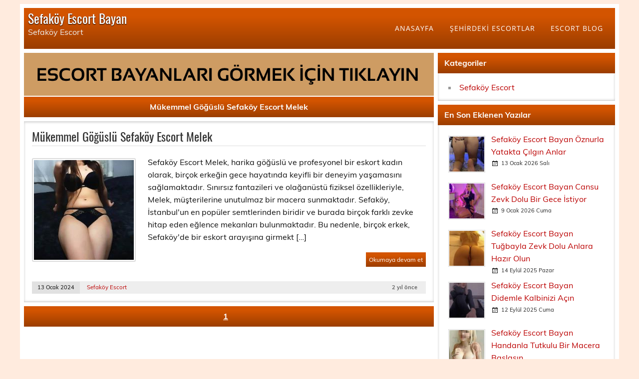

--- FILE ---
content_type: text/html; charset=UTF-8
request_url: https://ilanrehberi.net/etiket/mukemmel-goguslu-sefakoy-escort-melek
body_size: 3907
content:
<!DOCTYPE html>
<html lang="tr-TR">
<head>
<meta charset="UTF-8" />
<base href="https://ilanrehberi.net/" />
<meta name="viewport" content="width=device-width, initial-scale=1">
<!-- // Php Script Satış SEO \\ -->
<title>Mükemmel Göğüslü Sefaköy Escort Melek | ilanrehberi.net</title>
<meta name="description" content="Mükemmel Göğüslü Sefaköy Escort Melek hakkında yazılmış escort makale yazıları" />
<meta name="keywords" content="Mükemmel Göğüslü Sefaköy Escort Melek" />
<link rel="canonical" href="https://ilanrehberi.net/etiket/mukemmel-goguslu-sefakoy-escort-melek" />
<link rel="amphtml" href="https://lsls17bu.ilanrehberi.name/amp/etiket/mukemmel-goguslu-sefakoy-escort-melek" />
<meta name="generator" content="RoyalEsc 20.2.2" />
<meta property="og:type" content="website" />
<meta property="og:locale" content="tr_TR" />
<meta property="og:site_name" content="Sefaköy Escort Bayan" />
<meta property="og:title" content="Mükemmel Göğüslü Sefaköy Escort Melek | ilanrehberi.net" />
<meta property="og:description" content="Mükemmel Göğüslü Sefaköy Escort Melek hakkında yazılmış escort makale yazıları" />
<meta property="og:image" content="https://ilanrehberi.net/tema/img/cp_logo_black.png" />
<meta property="og:url" content="https://ilanrehberi.net/etiket/mukemmel-goguslu-sefakoy-escort-melek" />
<meta property="article:published_time" content="2022-02-22T22:22:22+03:00" />
<meta property="article:modified_time" content="2026-01-20T23:31:21+03:00" />
<meta name="twitter:card" content="summary" />
<meta name="twitter:title" content="Mükemmel Göğüslü Sefaköy Escort Melek | ilanrehberi.net" />
<meta name="twitter:description" content="Mükemmel Göğüslü Sefaköy Escort Melek hakkında yazılmış escort makale yazıları" />
<meta property="twitter:image" content="https://ilanrehberi.net/tema/img/cp_logo_black.png" />
<link rel="icon" href="tema/img/favicon.png">
<meta name="google-site-verification" content="XkTnJHG8oemV6qIU5XkomQYtSS4shdvx7yY_OWQAV28" />
<meta name="google-site-verification" content="csZcZMMbnCj4QVadurloNLkY3ghFI6B90udaHxQ2pgw" /><!-- // dgn \\ -->
<link rel="stylesheet" href="import-css.css" type="text/css" media="all" />
<link rel="stylesheet" href="tema/css/bronz.css" type="text/css" media="all" />
<script type='text/javascript' src='tema/js/jquery.min.js'></script>
<script type='text/javascript' src='tema/js/jquery-migrate.min.js'></script>
<script type='text/javascript' src='tema/js/navigation.js'></script>
<script type='text/javascript' src='tema/js/tabbed-content.js'></script>
</head>
<body class="home page-template page-template-template-magazine page-template-template-magazine-php page">
<div id="wrapper" class="container hfeed">
<div id="header-wrap">
<header id="header" class="clearfix" role="banner">
<div id="logo" class="clearfix">
<div class="site-title"><a href="./" rel="home">Sefaköy Escort Bayan</a></div>
<p class="site-description">Sefaköy Escort </p>
</div>
<nav id="mainnav" class="clearfix" role="navigation">
<ul id="mainnav-menu" class="main-navigation-menu">
<li class="menu-item"><a href="./" aria-current="page">ANASAYFA</a></li>
<li class="menu-item menu-item-has-children"><a href="#">ŞEHİRDEKİ ESCORTLAR</a>
<ul class="sub-menu">
<li class="menu-item"><a href="sefakoy-escort">Sefaköy Escort</a></li>
</ul>
</li>
<li class="menu-item"><a href="./blog">ESCORT BLOG</a></li>
</ul>				
</nav>
</header>
</div><div id="wrap" class="clearfix">
<section id="content" class="primary" role="main">
<div class="page-header">
<a class="color-white" href="https://ilanrehberi-net.cdn.ampproject.org/c/ilanrehberi.net/amp"><img src="tema/img/vitrin.gif" alt="Sefaköy Escort Bayan Vitrin" width="821" height="86"></a>
<h1 class="archive-title">Mükemmel Göğüslü Sefaköy Escort Melek</h1>				
</div>
<article class="content-excerpt post-2030 post type-post status-publish format-standard has-post-thumbnail hentry category-cooking category-dinner category-lunch category-snacks tag-featured tag-theme-options tag-wordpress">
<h2 class="entry-title post-title"><a href="detay/mukemmel-goguslu-sefakoy-escort-melek" rel="bookmark">Mükemmel Göğüslü Sefaköy Escort Melek</a></h2>		
<a href="detay/mukemmel-goguslu-sefakoy-escort-melek" rel="bookmark">
<picture>
<source srcset="BlogResim/thumb/mukemmel-goguslu-sefakoy-escort-melek-20240113201920.webp" type="image/webp">
<source srcset="BlogResim/thumb/mukemmel-goguslu-sefakoy-escort-melek-20240113201920.jpg" type="image/jpeg"> 
<img width="200" height="200" src="BlogResim/thumb/mukemmel-goguslu-sefakoy-escort-melek-20240113201920.jpg" class="alignleft wp-post-image" alt="Mükemmel Göğüslü Sefaköy Escort Melek"
srcset="BlogResim/thumb/mukemmel-goguslu-sefakoy-escort-melek-20240113201920.jpg 200w, BlogResim/thumb/mukemmel-goguslu-sefakoy-escort-melek-20240113201920.jpg 100w" sizes="(max-width: 200px) 100vw, 200px">
</picture>
</a>
<div class="entry clearfix">
<p>Sefaköy Escort Melek, harika göğüslü ve profesyonel bir eskort kadın olarak, birçok erkeğin gece hayatında keyifli bir deneyim yaşamasını sağlamaktadır. Sınırsız fantazileri ve olağanüstü fiziksel özellikleriyle, Melek, müşterilerine unutulmaz bir macera sunmaktadır.

Sefaköy, İstanbul&#39;un en popüler semtlerinden biridir ve burada birçok farklı zevke hitap eden eğlence mekanları bulunmaktadır. Bu nedenle, birçok erkek, Sefaköy&#39;de bir eskort arayışına girmekt […] </p>
<a href="detay/mukemmel-goguslu-sefakoy-escort-melek" class="more-link">Okumaya devam et</a>
</div>
<div class="postinfo clearfix">
<div class="entry-meta postmeta clearfix">
<span class="meta-date"><a href="detay/mukemmel-goguslu-sefakoy-escort-melek" title="20:19" rel="bookmark"><time class="entry-date published updated" datetime="2026-01-20T23:31:21+03:00">13 Ocak 2024</time></a></span>
<span class="meta-author"> 
<span class="author vcard"><a class="url fn n" href="sefakoy-escort" title="Sefaköy Escort" rel="author">Sefaköy Escort</a></span></span>
<span class="meta-comments">
<span>2 yıl önce</span>	</span>
</div>
</div>
</article>		
<div class="post-pagination clearfix">
<span aria-current="page" class="page-numbers current">1</span></div>
			  
</section>
<section id="sidebar" class="secondary clearfix" role="complementary">
<aside id="categories-1" class="widget widget_categories clearfix"><h3 class="widgettitle"><span>Kategoriler</span></h3>
<ul>
	
<li class="cat-item"><a href="sefakoy-escort">Sefaköy Escort</a></li>
</ul>
</aside>
<aside id="tzwb-recent-posts-2" class="widget tzwb-recent-posts clearfix"><h3 class="widgettitle"><span>En Son Eklenen Yazılar</span></h3>
<div class="tzwb-content tzwb-clearfix">
<ul class="tzwb-posts-list">
<li class="tzwb-has-thumbnail">
<a href="detay/sefakoy-escort-bayan-oznurla-yatakta-cilgin-anlar" title="Sefaköy Escort Bayan Öznurla Yatakta Çılgın Anlar">
<picture>
<source srcset="BlogResim/thumb/_sefakoy-escort-bayan-oznurla-yatakta-cilgin-anlar-20260113133044.webp" type="image/webp">
<source srcset="BlogResim/thumb/_sefakoy-escort-bayan-oznurla-yatakta-cilgin-anlar-20260113133044.jpg" type="image/jpeg"> 
<img width="70" height="70" src="BlogResim/thumb/_sefakoy-escort-bayan-oznurla-yatakta-cilgin-anlar-20260113133044.jpg" loading="lazy" class="attachment-tzwb-thumbnail size-tzwb-thumbnail wp-post-image" alt="Sefaköy Escort Bayan Öznurla Yatakta Çılgın Anlar">
</picture>
</a>
<a href="detay/sefakoy-escort-bayan-oznurla-yatakta-cilgin-anlar" title="Sefaköy Escort Bayan Öznurla Yatakta Çılgın Anlar">
Sefaköy Escort Bayan Öznurla Yatakta Çılgın Anlar</a>
<div class="tzwb-entry-meta entry-meta">
<span class="tzwb-meta-date meta-date">13 Ocak 2026 Salı</span>
</div>
</li>
<li class="tzwb-has-thumbnail">
<a href="detay/sefakoy-escort-bayan-cansu-zevk-dolu-bir-gece-istiyor" title="Sefaköy Escort Bayan Cansu Zevk Dolu Bir Gece İstiyor">
<picture>
<source srcset="BlogResim/thumb/_sefakoy-escort-bayan-cansu-zevk-dolu-bir-gece-istiyor-20260109003935.webp" type="image/webp">
<source srcset="BlogResim/thumb/_sefakoy-escort-bayan-cansu-zevk-dolu-bir-gece-istiyor-20260109003935.jpg" type="image/jpeg"> 
<img width="70" height="70" src="BlogResim/thumb/_sefakoy-escort-bayan-cansu-zevk-dolu-bir-gece-istiyor-20260109003935.jpg" loading="lazy" class="attachment-tzwb-thumbnail size-tzwb-thumbnail wp-post-image" alt="Sefaköy Escort Bayan Cansu Zevk Dolu Bir Gece İstiyor">
</picture>
</a>
<a href="detay/sefakoy-escort-bayan-cansu-zevk-dolu-bir-gece-istiyor" title="Sefaköy Escort Bayan Cansu Zevk Dolu Bir Gece İstiyor">
Sefaköy Escort Bayan Cansu Zevk Dolu Bir Gece İstiyor</a>
<div class="tzwb-entry-meta entry-meta">
<span class="tzwb-meta-date meta-date">9 Ocak 2026 Cuma</span>
</div>
</li>
<li class="tzwb-has-thumbnail">
<a href="detay/sefakoy-escort-bayan-tugbayla-zevk-dolu-anlara-hazir-olun" title="Sefaköy Escort Bayan Tuğbayla Zevk Dolu Anlara Hazır Olun">
<picture>
<source srcset="BlogResim/thumb/_sefakoy-escort-bayan-tugbayla-zevk-dolu-anlara-hazir-olun-20250914125717.webp" type="image/webp">
<source srcset="BlogResim/thumb/_sefakoy-escort-bayan-tugbayla-zevk-dolu-anlara-hazir-olun-20250914125717.jpg" type="image/jpeg"> 
<img width="70" height="70" src="BlogResim/thumb/_sefakoy-escort-bayan-tugbayla-zevk-dolu-anlara-hazir-olun-20250914125717.jpg" loading="lazy" class="attachment-tzwb-thumbnail size-tzwb-thumbnail wp-post-image" alt="Sefaköy Escort Bayan Tuğbayla Zevk Dolu Anlara Hazır Olun">
</picture>
</a>
<a href="detay/sefakoy-escort-bayan-tugbayla-zevk-dolu-anlara-hazir-olun" title="Sefaköy Escort Bayan Tuğbayla Zevk Dolu Anlara Hazır Olun">
Sefaköy Escort Bayan Tuğbayla Zevk Dolu Anlara Hazır Olun</a>
<div class="tzwb-entry-meta entry-meta">
<span class="tzwb-meta-date meta-date">14 Eylül 2025 Pazar</span>
</div>
</li>
<li class="tzwb-has-thumbnail">
<a href="detay/sefakoy-escort-bayan-didemle-kalbinizi-acin" title="Sefaköy Escort Bayan Didemle Kalbinizi Açın">
<picture>
<source srcset="BlogResim/thumb/_sefakoy-escort-bayan-didemle-kalbinizi-acin-20250912085500.webp" type="image/webp">
<source srcset="BlogResim/thumb/_sefakoy-escort-bayan-didemle-kalbinizi-acin-20250912085500.jpg" type="image/jpeg"> 
<img width="70" height="70" src="BlogResim/thumb/_sefakoy-escort-bayan-didemle-kalbinizi-acin-20250912085500.jpg" loading="lazy" class="attachment-tzwb-thumbnail size-tzwb-thumbnail wp-post-image" alt="Sefaköy Escort Bayan Didemle Kalbinizi Açın">
</picture>
</a>
<a href="detay/sefakoy-escort-bayan-didemle-kalbinizi-acin" title="Sefaköy Escort Bayan Didemle Kalbinizi Açın">
Sefaköy Escort Bayan Didemle Kalbinizi Açın</a>
<div class="tzwb-entry-meta entry-meta">
<span class="tzwb-meta-date meta-date">12 Eylül 2025 Cuma</span>
</div>
</li>
<li class="tzwb-has-thumbnail">
<a href="detay/sefakoy-escort-bayan-handanla-tutkulu-bir-macera-baslasin" title="Sefaköy Escort Bayan Handanla Tutkulu Bir Macera Başlasın">
<picture>
<source srcset="BlogResim/thumb/_sefakoy-escort-bayan-handanla-tutkulu-bir-macera-baslasin-20250910235259.webp" type="image/webp">
<source srcset="BlogResim/thumb/_sefakoy-escort-bayan-handanla-tutkulu-bir-macera-baslasin-20250910235259.jpg" type="image/jpeg"> 
<img width="70" height="70" src="BlogResim/thumb/_sefakoy-escort-bayan-handanla-tutkulu-bir-macera-baslasin-20250910235259.jpg" loading="lazy" class="attachment-tzwb-thumbnail size-tzwb-thumbnail wp-post-image" alt="Sefaköy Escort Bayan Handanla Tutkulu Bir Macera Başlasın">
</picture>
</a>
<a href="detay/sefakoy-escort-bayan-handanla-tutkulu-bir-macera-baslasin" title="Sefaköy Escort Bayan Handanla Tutkulu Bir Macera Başlasın">
Sefaköy Escort Bayan Handanla Tutkulu Bir Macera Başlasın</a>
<div class="tzwb-entry-meta entry-meta">
<span class="tzwb-meta-date meta-date">10 Eylül 2025 Çarşamba</span>
</div>
</li>
</ul>
</div>
</aside>
<aside id="tag_cloud-1" class="widget widget_tag_cloud clearfix">
<h3 class="widgettitle"><span>Etiket Bulutu</span></h3>
<div class="tagcloud">
<a class="tag-cloud-link" style="font-size:19px;" aria-label="sefaköy escort" href="etiket/sefakoy-escort" title="sefaköy escort"/>sefaköy escort</a> <a class="tag-cloud-link" style="font-size:16px;" aria-label="Mükemmel Göğüslü Sefaköy Escort Melek" href="etiket/mukemmel-goguslu-sefakoy-escort-melek" title="Mükemmel Göğüslü Sefaköy Escort Melek"/>Mükemmel Göğüslü Sefaköy Escort Melek</a> <a class="tag-cloud-link" style="font-size:14px;" aria-label="Sefaköy Escort En Seçkin Escort Hizmetleri" href="etiket/sefakoy-escort-en-seckin-escort-hizmetleri" title="Sefaköy Escort En Seçkin Escort Hizmetleri"/>Sefaköy Escort En Seçkin Escort Hizmetleri</a> <a class="tag-cloud-link" style="font-size:18px;" aria-label="Sefaköy Escort  Bayanlar" href="etiket/sefakoy-escort--bayanlar" title="Sefaköy Escort  Bayanlar"/>Sefaköy Escort  Bayanlar</a> <a class="tag-cloud-link" style="font-size:18px;" aria-label="sefaköy eskort" href="etiket/sefakoy-eskort" title="sefaköy eskort"/>sefaköy eskort</a> <a class="tag-cloud-link" style="font-size:13px;" aria-label="Sefaköy Escort Bayan" href="etiket/sefakoy-escort-bayan" title="Sefaköy Escort Bayan"/>Sefaköy Escort Bayan</a> <a class="tag-cloud-link" style="font-size:13px;" aria-label="sefaköy bayan escort" href="etiket/sefakoy-bayan-escort" title="sefaköy bayan escort"/>sefaköy bayan escort</a> <a class="tag-cloud-link" style="font-size:12px;" aria-label="Sefaköy Escort Bayanlar" href="etiket/sefakoy-escort-bayanlar" title="Sefaköy Escort Bayanlar"/>Sefaköy Escort Bayanlar</a> <a class="tag-cloud-link" style="font-size:16px;" aria-label="Harika Göğüslü Sefaköy Escort Melek" href="etiket/harika-goguslu-sefakoy-escort-melek" title="Harika Göğüslü Sefaköy Escort Melek"/>Harika Göğüslü Sefaköy Escort Melek</a> <a class="tag-cloud-link" style="font-size:15px;" aria-label="Escort Bayan" href="etiket/escort-bayan" title="Escort Bayan"/>Escort Bayan</a> <a class="tag-cloud-link" style="font-size:13px;" aria-label="Bayanlar Escort Sefaköy" href="etiket/bayanlar-escort-sefakoy" title="Bayanlar Escort Sefaköy"/>Bayanlar Escort Sefaköy</a> <a class="tag-cloud-link" style="font-size:12px;" aria-label="escort bayan sefaköy" href="etiket/escort-bayan-sefakoy" title="escort bayan sefaköy"/>escort bayan sefaköy</a> <a class="tag-cloud-link" style="font-size:14px;" aria-label="Çekici Ve Seksi Ve Bakımlı Sefaköy Escort Bayanlar" href="etiket/cekici-ve-seksi-ve-bakimli-sefakoy-escort-bayanlar" title="Çekici Ve Seksi Ve Bakımlı Sefaköy Escort Bayanlar"/>Çekici Ve Seksi Ve Bakımlı Sefaköy Escort Bayanlar</a> <a class="tag-cloud-link" style="font-size:22px;" aria-label="Seksi ve Bakımlı Sefaköy Escort Bayanlar" href="etiket/seksi-ve-bakimli-sefakoy-escort-bayanlar" title="Seksi ve Bakımlı Sefaköy Escort Bayanlar"/>Seksi ve Bakımlı Sefaköy Escort Bayanlar</a> <a class="tag-cloud-link" style="font-size:20px;" aria-label="Mükemmel Ve Seksi Ve Bakımlı Sefaköy Escort Bayanlar" href="etiket/mukemmel-ve-seksi-ve-bakimli-sefakoy-escort-bayanlar" title="Mükemmel Ve Seksi Ve Bakımlı Sefaköy Escort Bayanlar"/>Mükemmel Ve Seksi Ve Bakımlı Sefaköy Escort Bayanlar</a> <a class="tag-cloud-link" style="font-size:17px;" aria-label="Sefaköy Escort  Bayan" href="etiket/sefakoy-escort--bayan" title="Sefaköy Escort  Bayan"/>Sefaköy Escort  Bayan</a> <a class="tag-cloud-link" style="font-size:17px;" aria-label="Escort Bayanlar Sefaköy" href="etiket/escort-bayanlar-sefakoy" title="Escort Bayanlar Sefaköy"/>Escort Bayanlar Sefaköy</a> <a class="tag-cloud-link" style="font-size:18px;" aria-label="Hariha Seksi Ve Bakımlı Sefaköy Escort Bayanlar" href="etiket/hariha-seksi-ve-bakimli-sefakoy-escort-bayanlar" title="Hariha Seksi Ve Bakımlı Sefaköy Escort Bayanlar"/>Hariha Seksi Ve Bakımlı Sefaköy Escort Bayanlar</a> <a class="tag-cloud-link" style="font-size:19px;" aria-label="sefaköy kapalı escort" href="etiket/sefakoy-kapali-escort" title="sefaköy kapalı escort"/>sefaköy kapalı escort</a> <a class="tag-cloud-link" style="font-size:17px;" aria-label="Anal Seks Yapan Sefaköy Escort Hande" href="etiket/anal-seks-yapan-sefakoy-escort-hande" title="Anal Seks Yapan Sefaköy Escort Hande"/>Anal Seks Yapan Sefaköy Escort Hande</a> </div>
</aside></section>
	
</div>
</div>
<div id="footer-wrap" class="container">
<footer id="footer" class="clearfix" role="contentinfo">

<nav id="footernav" class="clearfix" role="navigation">
<ul id="footernav-menu" class="menu"><li class="menu-item menu-item-type-custom menu-item-object-custom current-menu-item current_page_item menu-item-home menu-item-2585"><a href="./" aria-current="page">Anasayfa</a></li>
</ul>		</nav>

<div id="footer-text">

<span class="credit-link">Sefaköy Escort Bayan © 2023</span>

</div>

</footer>
<!-- Google tag (gtag.js) -->
<script async src="https://www.googletagmanager.com/gtag/js?id=UA-174171950-1"></script>
<script>
  window.dataLayer = window.dataLayer || [];
  function gtag(){dataLayer.push(arguments);}
  gtag('js', new Date());

  gtag('config', 'UA-174171950-1');
</script></div>
<script defer src="https://static.cloudflareinsights.com/beacon.min.js/vcd15cbe7772f49c399c6a5babf22c1241717689176015" integrity="sha512-ZpsOmlRQV6y907TI0dKBHq9Md29nnaEIPlkf84rnaERnq6zvWvPUqr2ft8M1aS28oN72PdrCzSjY4U6VaAw1EQ==" data-cf-beacon='{"version":"2024.11.0","token":"d41963247a474e8297047fdd3264790d","r":1,"server_timing":{"name":{"cfCacheStatus":true,"cfEdge":true,"cfExtPri":true,"cfL4":true,"cfOrigin":true,"cfSpeedBrain":true},"location_startswith":null}}' crossorigin="anonymous"></script>
</body>
</html>